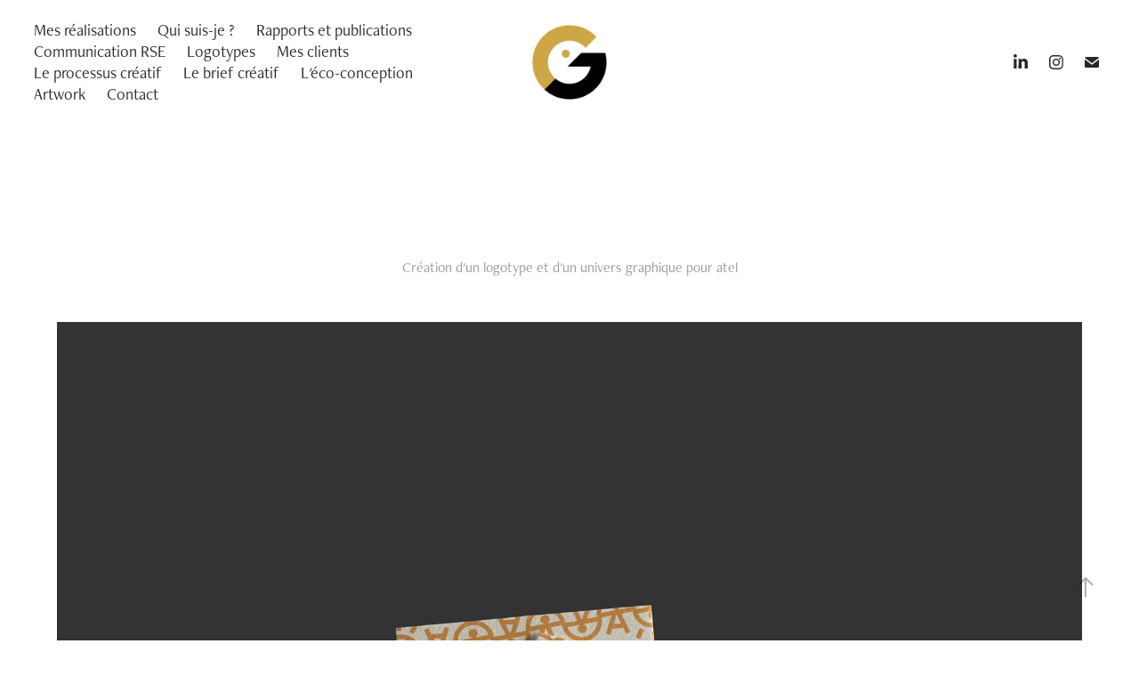

--- FILE ---
content_type: text/html; charset=utf-8
request_url: https://guenole.fr/atel
body_size: 9519
content:
<!DOCTYPE HTML>
<html lang="en-US">
<head>
  <meta charset="UTF-8" />
  <meta name="viewport" content="width=device-width, initial-scale=1" />
      <meta name="keywords"  content="Directeur artistique,projets de communication,site internet,designer graphique,graphiste à Paris,freelance,studio de création,agence de publicité,pays basque,stratégie de marque,création de logo,supports de communication,création d'affiche,Création de flyer,Saint Mandé,Vincennes,Montreuil,Paris Nation,Paris Bastille,Biarritz,Bayonne,Agence en création,graphique,graphiste,RSE" />
      <meta name="description"  content="Création d'un logotype et d'un univers graphique pour atel" />
      <meta name="twitter:card"  content="summary_large_image" />
      <meta name="twitter:site"  content="@AdobePortfolio" />
      <meta  property="og:title" content="Guénolé Le Gal - Graphiste freelance à Paris - Agence de design graphique print et web - Directeur artistique et éco-designer - Spécialiste UI - ATEL" />
      <meta  property="og:description" content="Création d'un logotype et d'un univers graphique pour atel" />
      <meta  property="og:image" content="https://cdn.myportfolio.com/3a37336f-5e59-4302-a84e-9222914f7c2a/a9bf7698-7dfb-4953-b4de-560df0d7224e_rwc_0x0x1500x1500x1500.png?h=aae29993c7bd20162131ae112564ead6" />
      <meta name="google-site-verification" content="ljP3GHsb6svzLlNUYUaTIfsQWC8eGCg2sooRRlG3CpI">
      <meta name="google-site-verification" content="jKQ5yltGZzbJALAb5LAlotBSrhxMtPS4WfWITUpGa3g">
      <meta name="p:domain_verify" content="f3ef79d391491edb91c083771e324724">
        <link rel="icon" href="https://cdn.myportfolio.com/3a37336f-5e59-4302-a84e-9222914f7c2a/666377b9-fd6e-42b6-b903-bb6ed1243549_carw_1x1x32.png?h=d5b174257eb93e51aa8a965d8737177e" />
        <link rel="apple-touch-icon" href="https://cdn.myportfolio.com/3a37336f-5e59-4302-a84e-9222914f7c2a/3586b871-1ad1-4939-aed8-b05ca1667758_carw_1x1x180.png?h=3ccdc378cf601af62ec8dce3f3dddefd" />
      <link rel="stylesheet" href="/dist/css/main.css" type="text/css" />
      <link rel="stylesheet" href="https://cdn.myportfolio.com/3a37336f-5e59-4302-a84e-9222914f7c2a/e35fb3b926911c7b0936e3c8725e05191768937402.css?h=8358823ea2be6494cab76e4d6e963058" type="text/css" />
    <link rel="canonical" href="https://guenole.fr/atel" />
      <title>Guénolé Le Gal - Graphiste freelance à Paris - Agence de design graphique print et web - Directeur artistique et éco-designer - Spécialiste UI - ATEL</title>
    <script type="text/javascript" src="//use.typekit.net/ik/[base64].js?cb=35f77bfb8b50944859ea3d3804e7194e7a3173fb" async onload="
    try {
      window.Typekit.load();
    } catch (e) {
      console.warn('Typekit not loaded.');
    }
    "></script>
</head>
  <body class="transition-enabled">  <div class='page-background-video page-background-video-with-panel'>
  </div>
  <div class="js-responsive-nav">
    <div class="responsive-nav has-social">
      <div class="close-responsive-click-area js-close-responsive-nav">
        <div class="close-responsive-button"></div>
      </div>
          <nav class="nav-container" data-hover-hint="nav" data-hover-hint-placement="bottom-start">
                <div class="gallery-title"><a href="/graphisme" >Mes réalisations</a></div>
      <div class="page-title">
        <a href="/a-propos" >Qui suis-je ?</a>
      </div>
      <div class="page-title">
        <a href="/rapport-annuel" >Rapports et publications</a>
      </div>
      <div class="page-title">
        <a href="/rse" >Communication RSE</a>
      </div>
      <div class="page-title">
        <a href="/logos" >Logotypes</a>
      </div>
      <div class="page-title">
        <a href="/mes-clients" >Mes clients</a>
      </div>
      <div class="page-title">
        <a href="/processus-creatif" >Le processus créatif</a>
      </div>
      <div class="page-title">
        <a href="/brief-creatif" >Le brief créatif</a>
      </div>
      <div class="page-title">
        <a href="/eco-conception" >L'éco-conception</a>
      </div>
      <div class="page-title">
        <a href="/artwork" >Artwork</a>
      </div>
      <div class="page-title">
        <a href="/contact" >Contact</a>
      </div>
          </nav>
        <div class="social pf-nav-social" data-context="theme.nav" data-hover-hint="navSocialIcons" data-hover-hint-placement="bottom-start">
          <ul>
                  <li>
                    <a href="https://www.linkedin.com/in/guénolé/" target="_blank">
                      <svg version="1.1" id="Layer_1" xmlns="http://www.w3.org/2000/svg" xmlns:xlink="http://www.w3.org/1999/xlink" viewBox="0 0 30 24" style="enable-background:new 0 0 30 24;" xml:space="preserve" class="icon">
                      <path id="path-1_24_" d="M19.6,19v-5.8c0-1.4-0.5-2.4-1.7-2.4c-1,0-1.5,0.7-1.8,1.3C16,12.3,16,12.6,16,13v6h-3.4
                        c0,0,0.1-9.8,0-10.8H16v1.5c0,0,0,0,0,0h0v0C16.4,9,17.2,7.9,19,7.9c2.3,0,4,1.5,4,4.9V19H19.6z M8.9,6.7L8.9,6.7
                        C7.7,6.7,7,5.9,7,4.9C7,3.8,7.8,3,8.9,3s1.9,0.8,1.9,1.9C10.9,5.9,10.1,6.7,8.9,6.7z M10.6,19H7.2V8.2h3.4V19z"/>
                      </svg>
                    </a>
                  </li>
                  <li>
                    <a href="https://www.instagram.com/guenole.design" target="_blank">
                      <svg version="1.1" id="Layer_1" xmlns="http://www.w3.org/2000/svg" xmlns:xlink="http://www.w3.org/1999/xlink" viewBox="0 0 30 24" style="enable-background:new 0 0 30 24;" xml:space="preserve" class="icon">
                      <g>
                        <path d="M15,5.4c2.1,0,2.4,0,3.2,0c0.8,0,1.2,0.2,1.5,0.3c0.4,0.1,0.6,0.3,0.9,0.6c0.3,0.3,0.5,0.5,0.6,0.9
                          c0.1,0.3,0.2,0.7,0.3,1.5c0,0.8,0,1.1,0,3.2s0,2.4,0,3.2c0,0.8-0.2,1.2-0.3,1.5c-0.1,0.4-0.3,0.6-0.6,0.9c-0.3,0.3-0.5,0.5-0.9,0.6
                          c-0.3,0.1-0.7,0.2-1.5,0.3c-0.8,0-1.1,0-3.2,0s-2.4,0-3.2,0c-0.8,0-1.2-0.2-1.5-0.3c-0.4-0.1-0.6-0.3-0.9-0.6
                          c-0.3-0.3-0.5-0.5-0.6-0.9c-0.1-0.3-0.2-0.7-0.3-1.5c0-0.8,0-1.1,0-3.2s0-2.4,0-3.2c0-0.8,0.2-1.2,0.3-1.5c0.1-0.4,0.3-0.6,0.6-0.9
                          c0.3-0.3,0.5-0.5,0.9-0.6c0.3-0.1,0.7-0.2,1.5-0.3C12.6,5.4,12.9,5.4,15,5.4 M15,4c-2.2,0-2.4,0-3.3,0c-0.9,0-1.4,0.2-1.9,0.4
                          c-0.5,0.2-1,0.5-1.4,0.9C7.9,5.8,7.6,6.2,7.4,6.8C7.2,7.3,7.1,7.9,7,8.7C7,9.6,7,9.8,7,12s0,2.4,0,3.3c0,0.9,0.2,1.4,0.4,1.9
                          c0.2,0.5,0.5,1,0.9,1.4c0.4,0.4,0.9,0.7,1.4,0.9c0.5,0.2,1.1,0.3,1.9,0.4c0.9,0,1.1,0,3.3,0s2.4,0,3.3,0c0.9,0,1.4-0.2,1.9-0.4
                          c0.5-0.2,1-0.5,1.4-0.9c0.4-0.4,0.7-0.9,0.9-1.4c0.2-0.5,0.3-1.1,0.4-1.9c0-0.9,0-1.1,0-3.3s0-2.4,0-3.3c0-0.9-0.2-1.4-0.4-1.9
                          c-0.2-0.5-0.5-1-0.9-1.4c-0.4-0.4-0.9-0.7-1.4-0.9c-0.5-0.2-1.1-0.3-1.9-0.4C17.4,4,17.2,4,15,4L15,4L15,4z"/>
                        <path d="M15,7.9c-2.3,0-4.1,1.8-4.1,4.1s1.8,4.1,4.1,4.1s4.1-1.8,4.1-4.1S17.3,7.9,15,7.9L15,7.9z M15,14.7c-1.5,0-2.7-1.2-2.7-2.7
                          c0-1.5,1.2-2.7,2.7-2.7s2.7,1.2,2.7,2.7C17.7,13.5,16.5,14.7,15,14.7L15,14.7z"/>
                        <path d="M20.2,7.7c0,0.5-0.4,1-1,1s-1-0.4-1-1s0.4-1,1-1S20.2,7.2,20.2,7.7L20.2,7.7z"/>
                      </g>
                      </svg>
                    </a>
                  </li>
                  <li>
                    <a href="mailto:contact@guenole.fr">
                      <svg version="1.1" id="Layer_1" xmlns="http://www.w3.org/2000/svg" xmlns:xlink="http://www.w3.org/1999/xlink" x="0px" y="0px" viewBox="0 0 30 24" style="enable-background:new 0 0 30 24;" xml:space="preserve" class="icon">
                        <g>
                          <path d="M15,13L7.1,7.1c0-0.5,0.4-1,1-1h13.8c0.5,0,1,0.4,1,1L15,13z M15,14.8l7.9-5.9v8.1c0,0.5-0.4,1-1,1H8.1c-0.5,0-1-0.4-1-1 V8.8L15,14.8z"/>
                        </g>
                      </svg>
                    </a>
                  </li>
          </ul>
        </div>
    </div>
  </div>
    <header class="site-header js-site-header  js-fixed-nav" data-context="theme.nav" data-hover-hint="nav" data-hover-hint-placement="top-start">
        <nav class="nav-container" data-hover-hint="nav" data-hover-hint-placement="bottom-start">
                <div class="gallery-title"><a href="/graphisme" >Mes réalisations</a></div>
      <div class="page-title">
        <a href="/a-propos" >Qui suis-je ?</a>
      </div>
      <div class="page-title">
        <a href="/rapport-annuel" >Rapports et publications</a>
      </div>
      <div class="page-title">
        <a href="/rse" >Communication RSE</a>
      </div>
      <div class="page-title">
        <a href="/logos" >Logotypes</a>
      </div>
      <div class="page-title">
        <a href="/mes-clients" >Mes clients</a>
      </div>
      <div class="page-title">
        <a href="/processus-creatif" >Le processus créatif</a>
      </div>
      <div class="page-title">
        <a href="/brief-creatif" >Le brief créatif</a>
      </div>
      <div class="page-title">
        <a href="/eco-conception" >L'éco-conception</a>
      </div>
      <div class="page-title">
        <a href="/artwork" >Artwork</a>
      </div>
      <div class="page-title">
        <a href="/contact" >Contact</a>
      </div>
        </nav>
        <div class="logo-wrap" data-context="theme.logo.header" data-hover-hint="logo" data-hover-hint-placement="bottom-start">
          <div class="logo e2e-site-logo-text logo-image has-rollover ">
    <a href="/graphisme" class="image-normal image-link">
      <img src="https://cdn.myportfolio.com/3a37336f-5e59-4302-a84e-9222914f7c2a/0921db94-2566-4700-97a9-6327df00e4f2_rwc_0x0x500x500x4096.png?h=85554ede4ff01c755688a842fbe2ac05" alt="Guénolé Le Gal - Designer graphique">
    </a>
    <a href="/graphisme" class="image-rollover image-link">
      <img src="https://cdn.myportfolio.com/3a37336f-5e59-4302-a84e-9222914f7c2a/55437ce1-fd36-4505-91fe-143eeb04dad8_rwc_0x0x500x500x4096.png?h=8c9eca8a9c7114400c3426a35afe5ee6" alt="Guénolé Le Gal - Designer graphique">
    </a>
          </div>
        </div>
        <div class="social pf-nav-social" data-context="theme.nav" data-hover-hint="navSocialIcons" data-hover-hint-placement="bottom-start">
          <ul>
                  <li>
                    <a href="https://www.linkedin.com/in/guénolé/" target="_blank">
                      <svg version="1.1" id="Layer_1" xmlns="http://www.w3.org/2000/svg" xmlns:xlink="http://www.w3.org/1999/xlink" viewBox="0 0 30 24" style="enable-background:new 0 0 30 24;" xml:space="preserve" class="icon">
                      <path id="path-1_24_" d="M19.6,19v-5.8c0-1.4-0.5-2.4-1.7-2.4c-1,0-1.5,0.7-1.8,1.3C16,12.3,16,12.6,16,13v6h-3.4
                        c0,0,0.1-9.8,0-10.8H16v1.5c0,0,0,0,0,0h0v0C16.4,9,17.2,7.9,19,7.9c2.3,0,4,1.5,4,4.9V19H19.6z M8.9,6.7L8.9,6.7
                        C7.7,6.7,7,5.9,7,4.9C7,3.8,7.8,3,8.9,3s1.9,0.8,1.9,1.9C10.9,5.9,10.1,6.7,8.9,6.7z M10.6,19H7.2V8.2h3.4V19z"/>
                      </svg>
                    </a>
                  </li>
                  <li>
                    <a href="https://www.instagram.com/guenole.design" target="_blank">
                      <svg version="1.1" id="Layer_1" xmlns="http://www.w3.org/2000/svg" xmlns:xlink="http://www.w3.org/1999/xlink" viewBox="0 0 30 24" style="enable-background:new 0 0 30 24;" xml:space="preserve" class="icon">
                      <g>
                        <path d="M15,5.4c2.1,0,2.4,0,3.2,0c0.8,0,1.2,0.2,1.5,0.3c0.4,0.1,0.6,0.3,0.9,0.6c0.3,0.3,0.5,0.5,0.6,0.9
                          c0.1,0.3,0.2,0.7,0.3,1.5c0,0.8,0,1.1,0,3.2s0,2.4,0,3.2c0,0.8-0.2,1.2-0.3,1.5c-0.1,0.4-0.3,0.6-0.6,0.9c-0.3,0.3-0.5,0.5-0.9,0.6
                          c-0.3,0.1-0.7,0.2-1.5,0.3c-0.8,0-1.1,0-3.2,0s-2.4,0-3.2,0c-0.8,0-1.2-0.2-1.5-0.3c-0.4-0.1-0.6-0.3-0.9-0.6
                          c-0.3-0.3-0.5-0.5-0.6-0.9c-0.1-0.3-0.2-0.7-0.3-1.5c0-0.8,0-1.1,0-3.2s0-2.4,0-3.2c0-0.8,0.2-1.2,0.3-1.5c0.1-0.4,0.3-0.6,0.6-0.9
                          c0.3-0.3,0.5-0.5,0.9-0.6c0.3-0.1,0.7-0.2,1.5-0.3C12.6,5.4,12.9,5.4,15,5.4 M15,4c-2.2,0-2.4,0-3.3,0c-0.9,0-1.4,0.2-1.9,0.4
                          c-0.5,0.2-1,0.5-1.4,0.9C7.9,5.8,7.6,6.2,7.4,6.8C7.2,7.3,7.1,7.9,7,8.7C7,9.6,7,9.8,7,12s0,2.4,0,3.3c0,0.9,0.2,1.4,0.4,1.9
                          c0.2,0.5,0.5,1,0.9,1.4c0.4,0.4,0.9,0.7,1.4,0.9c0.5,0.2,1.1,0.3,1.9,0.4c0.9,0,1.1,0,3.3,0s2.4,0,3.3,0c0.9,0,1.4-0.2,1.9-0.4
                          c0.5-0.2,1-0.5,1.4-0.9c0.4-0.4,0.7-0.9,0.9-1.4c0.2-0.5,0.3-1.1,0.4-1.9c0-0.9,0-1.1,0-3.3s0-2.4,0-3.3c0-0.9-0.2-1.4-0.4-1.9
                          c-0.2-0.5-0.5-1-0.9-1.4c-0.4-0.4-0.9-0.7-1.4-0.9c-0.5-0.2-1.1-0.3-1.9-0.4C17.4,4,17.2,4,15,4L15,4L15,4z"/>
                        <path d="M15,7.9c-2.3,0-4.1,1.8-4.1,4.1s1.8,4.1,4.1,4.1s4.1-1.8,4.1-4.1S17.3,7.9,15,7.9L15,7.9z M15,14.7c-1.5,0-2.7-1.2-2.7-2.7
                          c0-1.5,1.2-2.7,2.7-2.7s2.7,1.2,2.7,2.7C17.7,13.5,16.5,14.7,15,14.7L15,14.7z"/>
                        <path d="M20.2,7.7c0,0.5-0.4,1-1,1s-1-0.4-1-1s0.4-1,1-1S20.2,7.2,20.2,7.7L20.2,7.7z"/>
                      </g>
                      </svg>
                    </a>
                  </li>
                  <li>
                    <a href="mailto:contact@guenole.fr">
                      <svg version="1.1" id="Layer_1" xmlns="http://www.w3.org/2000/svg" xmlns:xlink="http://www.w3.org/1999/xlink" x="0px" y="0px" viewBox="0 0 30 24" style="enable-background:new 0 0 30 24;" xml:space="preserve" class="icon">
                        <g>
                          <path d="M15,13L7.1,7.1c0-0.5,0.4-1,1-1h13.8c0.5,0,1,0.4,1,1L15,13z M15,14.8l7.9-5.9v8.1c0,0.5-0.4,1-1,1H8.1c-0.5,0-1-0.4-1-1 V8.8L15,14.8z"/>
                        </g>
                      </svg>
                    </a>
                  </li>
          </ul>
        </div>
        <div class="hamburger-click-area js-hamburger">
          <div class="hamburger">
            <i></i>
            <i></i>
            <i></i>
          </div>
        </div>
    </header>
    <div class="header-placeholder"></div>
  <div class="site-wrap cfix js-site-wrap">
    <div class="site-container">
      <div class="site-content e2e-site-content">
        <main>
  <div class="page-container" data-context="page.page.container" data-hover-hint="pageContainer">
    <section class="page standard-modules">
        <header class="page-header content" data-context="pages" data-identity="id:p5e40854a9b4318acb8cd664678a2ab98a89717be50f451661b1f2" data-hover-hint="pageHeader" data-hover-hint-id="p5e40854a9b4318acb8cd664678a2ab98a89717be50f451661b1f2">
            <h1 class="title preserve-whitespace e2e-site-logo-text">ATEL</h1>
            <p class="description">Création d'un logotype et d'un univers graphique pour atel</p>
        </header>
      <div class="page-content js-page-content" data-context="pages" data-identity="id:p5e40854a9b4318acb8cd664678a2ab98a89717be50f451661b1f2">
        <div id="project-canvas" class="js-project-modules modules content">
          <div id="project-modules">
              
              <div class="project-module module image project-module-image js-js-project-module"  style="padding-top: px;
padding-bottom: px;
">

  

  
     <div class="js-lightbox" data-src="https://cdn.myportfolio.com/3a37336f-5e59-4302-a84e-9222914f7c2a/8a3b8f11-a548-4586-9e4f-587cf9d298dd.jpg?h=6b57942e1a4b04fddfcf2ae1c7bb5017">
           <img
             class="js-lazy e2e-site-project-module-image"
             src="[data-uri]"
             data-src="https://cdn.myportfolio.com/3a37336f-5e59-4302-a84e-9222914f7c2a/8a3b8f11-a548-4586-9e4f-587cf9d298dd_rw_1920.jpg?h=4bfd5e42e69fe153d04296393c3b53c7"
             data-srcset="https://cdn.myportfolio.com/3a37336f-5e59-4302-a84e-9222914f7c2a/8a3b8f11-a548-4586-9e4f-587cf9d298dd_rw_600.jpg?h=9eec6391714ed53e65c1f0401a183b81 600w,https://cdn.myportfolio.com/3a37336f-5e59-4302-a84e-9222914f7c2a/8a3b8f11-a548-4586-9e4f-587cf9d298dd_rw_1200.jpg?h=49509f941d42c113cbe4d99ce280f7a9 1200w,https://cdn.myportfolio.com/3a37336f-5e59-4302-a84e-9222914f7c2a/8a3b8f11-a548-4586-9e4f-587cf9d298dd_rw_1920.jpg?h=4bfd5e42e69fe153d04296393c3b53c7 1800w,"
             data-sizes="(max-width: 1800px) 100vw, 1800px"
             width="1800"
             height="0"
             style="padding-bottom: 100%; background: rgba(0, 0, 0, 0.03)"
             
           >
     </div>
  

</div>

              
              
              
              
              
              
              
              
              
              
              
              
              
              
              
              <div class="project-module module media_collection project-module-media_collection" data-id="m5eac1f9eceea414729c8190255accc511ce36082872e2d3843eb1"  style="padding-top: px;
padding-bottom: px;
">
  <div class="grid--main js-grid-main" data-grid-max-images="
  ">
    <div class="grid__item-container js-grid-item-container" data-flex-grow="260" style="width:260px; flex-grow:260;" data-width="1500" data-height="1500">
      <script type="text/html" class="js-lightbox-slide-content">
        <div class="grid__image-wrapper">
          <img src="https://cdn.myportfolio.com/3a37336f-5e59-4302-a84e-9222914f7c2a/50701169-298c-4f58-99e3-0de6a3fe2452_rw_1920.png?h=987ce2dd5f2a03502661da9f5f88077e" srcset="https://cdn.myportfolio.com/3a37336f-5e59-4302-a84e-9222914f7c2a/50701169-298c-4f58-99e3-0de6a3fe2452_rw_600.png?h=4047d93e810f50507ac405eab8fc665a 600w,https://cdn.myportfolio.com/3a37336f-5e59-4302-a84e-9222914f7c2a/50701169-298c-4f58-99e3-0de6a3fe2452_rw_1200.png?h=740ddc649d179f138920a68dc205b153 1200w,https://cdn.myportfolio.com/3a37336f-5e59-4302-a84e-9222914f7c2a/50701169-298c-4f58-99e3-0de6a3fe2452_rw_1920.png?h=987ce2dd5f2a03502661da9f5f88077e 1500w,"  sizes="(max-width: 1500px) 100vw, 1500px">
        <div>
      </script>
      <img
        class="grid__item-image js-grid__item-image grid__item-image-lazy js-lazy"
        src="[data-uri]"
        
        data-src="https://cdn.myportfolio.com/3a37336f-5e59-4302-a84e-9222914f7c2a/50701169-298c-4f58-99e3-0de6a3fe2452_rw_1920.png?h=987ce2dd5f2a03502661da9f5f88077e"
        data-srcset="https://cdn.myportfolio.com/3a37336f-5e59-4302-a84e-9222914f7c2a/50701169-298c-4f58-99e3-0de6a3fe2452_rw_600.png?h=4047d93e810f50507ac405eab8fc665a 600w,https://cdn.myportfolio.com/3a37336f-5e59-4302-a84e-9222914f7c2a/50701169-298c-4f58-99e3-0de6a3fe2452_rw_1200.png?h=740ddc649d179f138920a68dc205b153 1200w,https://cdn.myportfolio.com/3a37336f-5e59-4302-a84e-9222914f7c2a/50701169-298c-4f58-99e3-0de6a3fe2452_rw_1920.png?h=987ce2dd5f2a03502661da9f5f88077e 1500w,"
      >
      <span class="grid__item-filler" style="padding-bottom:100%;"></span>
    </div>
    <div class="grid__item-container js-grid-item-container" data-flex-grow="390" style="width:390px; flex-grow:390;" data-width="1800" data-height="1200">
      <script type="text/html" class="js-lightbox-slide-content">
        <div class="grid__image-wrapper">
          <img src="https://cdn.myportfolio.com/3a37336f-5e59-4302-a84e-9222914f7c2a/290b3412-95dd-4e35-9742-f73989bf8dcf_rw_1920.jpg?h=452d5f76599a17892107af80d8cf49ce" srcset="https://cdn.myportfolio.com/3a37336f-5e59-4302-a84e-9222914f7c2a/290b3412-95dd-4e35-9742-f73989bf8dcf_rw_600.jpg?h=c5166139ed9a7d1ed352653d825938c0 600w,https://cdn.myportfolio.com/3a37336f-5e59-4302-a84e-9222914f7c2a/290b3412-95dd-4e35-9742-f73989bf8dcf_rw_1200.jpg?h=ada42cda6af3cd60bd1ddd7391e4fb67 1200w,https://cdn.myportfolio.com/3a37336f-5e59-4302-a84e-9222914f7c2a/290b3412-95dd-4e35-9742-f73989bf8dcf_rw_1920.jpg?h=452d5f76599a17892107af80d8cf49ce 1800w,"  sizes="(max-width: 1800px) 100vw, 1800px">
        <div>
      </script>
      <img
        class="grid__item-image js-grid__item-image grid__item-image-lazy js-lazy"
        src="[data-uri]"
        
        data-src="https://cdn.myportfolio.com/3a37336f-5e59-4302-a84e-9222914f7c2a/290b3412-95dd-4e35-9742-f73989bf8dcf_rw_1920.jpg?h=452d5f76599a17892107af80d8cf49ce"
        data-srcset="https://cdn.myportfolio.com/3a37336f-5e59-4302-a84e-9222914f7c2a/290b3412-95dd-4e35-9742-f73989bf8dcf_rw_600.jpg?h=c5166139ed9a7d1ed352653d825938c0 600w,https://cdn.myportfolio.com/3a37336f-5e59-4302-a84e-9222914f7c2a/290b3412-95dd-4e35-9742-f73989bf8dcf_rw_1200.jpg?h=ada42cda6af3cd60bd1ddd7391e4fb67 1200w,https://cdn.myportfolio.com/3a37336f-5e59-4302-a84e-9222914f7c2a/290b3412-95dd-4e35-9742-f73989bf8dcf_rw_1920.jpg?h=452d5f76599a17892107af80d8cf49ce 1800w,"
      >
      <span class="grid__item-filler" style="padding-bottom:66.666666666667%;"></span>
    </div>
    <div class="grid__item-container js-grid-item-container" data-flex-grow="273.20490367776" style="width:273.20490367776px; flex-grow:273.20490367776;" data-width="1800" data-height="1713">
      <script type="text/html" class="js-lightbox-slide-content">
        <div class="grid__image-wrapper">
          <img src="https://cdn.myportfolio.com/3a37336f-5e59-4302-a84e-9222914f7c2a/50fd25dc-0e8e-4034-b6a0-8806061cdb34_rw_1920.jpg?h=3a65844c8ff7658d158a5e1567dc82da" srcset="https://cdn.myportfolio.com/3a37336f-5e59-4302-a84e-9222914f7c2a/50fd25dc-0e8e-4034-b6a0-8806061cdb34_rw_600.jpg?h=93b6d7b09bcbb622adb69d92f6953d05 600w,https://cdn.myportfolio.com/3a37336f-5e59-4302-a84e-9222914f7c2a/50fd25dc-0e8e-4034-b6a0-8806061cdb34_rw_1200.jpg?h=cdfadb341e5885fc63263bf132c5c413 1200w,https://cdn.myportfolio.com/3a37336f-5e59-4302-a84e-9222914f7c2a/50fd25dc-0e8e-4034-b6a0-8806061cdb34_rw_1920.jpg?h=3a65844c8ff7658d158a5e1567dc82da 1800w,"  sizes="(max-width: 1800px) 100vw, 1800px">
        <div>
      </script>
      <img
        class="grid__item-image js-grid__item-image grid__item-image-lazy js-lazy"
        src="[data-uri]"
        
        data-src="https://cdn.myportfolio.com/3a37336f-5e59-4302-a84e-9222914f7c2a/50fd25dc-0e8e-4034-b6a0-8806061cdb34_rw_1920.jpg?h=3a65844c8ff7658d158a5e1567dc82da"
        data-srcset="https://cdn.myportfolio.com/3a37336f-5e59-4302-a84e-9222914f7c2a/50fd25dc-0e8e-4034-b6a0-8806061cdb34_rw_600.jpg?h=93b6d7b09bcbb622adb69d92f6953d05 600w,https://cdn.myportfolio.com/3a37336f-5e59-4302-a84e-9222914f7c2a/50fd25dc-0e8e-4034-b6a0-8806061cdb34_rw_1200.jpg?h=cdfadb341e5885fc63263bf132c5c413 1200w,https://cdn.myportfolio.com/3a37336f-5e59-4302-a84e-9222914f7c2a/50fd25dc-0e8e-4034-b6a0-8806061cdb34_rw_1920.jpg?h=3a65844c8ff7658d158a5e1567dc82da 1800w,"
      >
      <span class="grid__item-filler" style="padding-bottom:95.166666666667%;"></span>
    </div>
    <div class="js-grid-spacer"></div>
  </div>
</div>

              
              
              
              
              
              
              
              <div class="project-module module text project-module-text align-center js-project-module e2e-site-project-module-text">
  <div class="rich-text js-text-editable module-text"><div class="texteditor-inline-lineheight" style="line-height:19px;"><span style="font-family:bjpg;font-weight:900;"></span><div class="main-text"><span style="font-family:bjpg;font-weight:900;">Client :</span><span style="font-family:bjpg;font-weight:400;"> ATEL - ART THÉRAPEUTE - ÉDUCATRICE</span></div><div class="main-text"><span style="font-family:bjpg;font-weight:900;">Contexte :</span><span style="font-family:bjpg;font-weight:400;"> ATEL s'adresse aux enfants, adolescents et adultes en situation de handicap ou aux personnes rencontrant des difficultés physiques, psychiques, sociales et familiales.</span></div><div class="main-text"><span style="font-family:bjpg;font-weight:900;">Livrables :</span><span style="font-family:bjpg;font-weight:400;"><br>Création d'un logotype et d'une charte graphique ;<br>Création, mise en page et exécution :<br>Carte de visite R°V° ;<br>Flyer A5 - R°V° ;<br>Gabarit word A4.<br>Création, mise en page et exécution d'un <a href="https://atel64.com" target="_blank">Site web</a> ;<br></span></div><div class="caption"><span style="font-family:bjpg;font-weight:400;"></span>Les visuels, photographies et illustrations sont protégés par la loi du 11 mars 1957 sur les Droits des Auteurs et par le Code de Propriété Intellectuelle du 1er Juillet 1992.<br>L'ensemble des contenus (textes, graphiques, logos, images, photographies, illustrations) sont la propriété de Guénolé Le Gal ou de tiers dont il a été obtenu les droits d’exploitation, et ne peuvent en aucun cas être utilisés sans son autorisation.<br>Toute représentation ou reproduction intégrale ou partielle du site internet, faite sans consentement de l'auteur est illicite (art. L 122-4 du Code de la Propriété Intellectuelle).<span style="font-family:bjpg;font-weight:400;"></span><br></div><span style="font-family:bjpg;font-weight:900;"></span></div></div>
</div>

              
              
              
              
          </div>
        </div>
      </div>
    </section>
          <section class="other-projects" data-context="page.page.other_pages" data-hover-hint="otherPages">
            <div class="title-wrapper">
              <div class="title-container">
                  <h3 class="other-projects-title preserve-whitespace">You may also like</h3>
              </div>
            </div>
            <div class="project-covers">
                  <a class="project-cover js-project-cover-touch hold-space" href="/suez" data-context="pages" data-identity="id:p5e40854869aa369b39a0dd04759988e6313af28f8751a61a36395">
                    <div class="cover-content-container">
                      <div class="cover-image-wrap">
                        <div class="cover-image">
                            <div class="cover cover-normal">

            <img
              class="cover__img js-lazy"
              src="https://cdn.myportfolio.com/3a37336f-5e59-4302-a84e-9222914f7c2a/036a6725-f471-45be-83bf-0ab459e8022b_rwc_21x0x959x750x32.jpg?h=088452746d9f597683c5fb64742cfdfd"
              data-src="https://cdn.myportfolio.com/3a37336f-5e59-4302-a84e-9222914f7c2a/036a6725-f471-45be-83bf-0ab459e8022b_rwc_21x0x959x750x959.jpg?h=1a4ecd22f908c44c50d2c7838d346817"
              data-srcset="https://cdn.myportfolio.com/3a37336f-5e59-4302-a84e-9222914f7c2a/036a6725-f471-45be-83bf-0ab459e8022b_rwc_21x0x959x750x640.jpg?h=0a7f0c35b0579efb815c1557cb42f545 640w, https://cdn.myportfolio.com/3a37336f-5e59-4302-a84e-9222914f7c2a/036a6725-f471-45be-83bf-0ab459e8022b_rwc_21x0x959x750x959.jpg?h=1a4ecd22f908c44c50d2c7838d346817 1280w, https://cdn.myportfolio.com/3a37336f-5e59-4302-a84e-9222914f7c2a/036a6725-f471-45be-83bf-0ab459e8022b_rwc_21x0x959x750x959.jpg?h=1a4ecd22f908c44c50d2c7838d346817 1366w, https://cdn.myportfolio.com/3a37336f-5e59-4302-a84e-9222914f7c2a/036a6725-f471-45be-83bf-0ab459e8022b_rwc_21x0x959x750x959.jpg?h=1a4ecd22f908c44c50d2c7838d346817 1920w, https://cdn.myportfolio.com/3a37336f-5e59-4302-a84e-9222914f7c2a/036a6725-f471-45be-83bf-0ab459e8022b_rwc_21x0x959x750x959.jpg?h=1a4ecd22f908c44c50d2c7838d346817 2560w, https://cdn.myportfolio.com/3a37336f-5e59-4302-a84e-9222914f7c2a/036a6725-f471-45be-83bf-0ab459e8022b_rwc_21x0x959x750x959.jpg?h=1a4ecd22f908c44c50d2c7838d346817 5120w"
              data-sizes="(max-width: 540px) 100vw, (max-width: 768px) 50vw, calc(1800px / 3)"
            >
                                      </div>
                        </div>
                      </div>
                      <div class="details-wrap">
                        <div class="details">
                          <div class="details-inner">
                              <div class="title preserve-whitespace">SUEZ</div>
                              <div class="date">2019</div>
                          </div>
                        </div>
                      </div>
                    </div>
                  </a>
                  <a class="project-cover js-project-cover-touch hold-space" href="/agape" data-context="pages" data-identity="id:p67c99f900d55a739d28c79b6661debde771cefbb730cfaee3fc9c">
                    <div class="cover-content-container">
                      <div class="cover-image-wrap">
                        <div class="cover-image">
                            <div class="cover cover-normal">

            <img
              class="cover__img js-lazy"
              src="https://cdn.myportfolio.com/3a37336f-5e59-4302-a84e-9222914f7c2a/99382fa0-89dc-45d0-850e-e804ed36c537_rwc_21x0x959x750x32.jpg?h=2190be98d9c2c52d11cd526495b50103"
              data-src="https://cdn.myportfolio.com/3a37336f-5e59-4302-a84e-9222914f7c2a/99382fa0-89dc-45d0-850e-e804ed36c537_rwc_21x0x959x750x959.jpg?h=70cf73611d86adf4152fb74e534e5fba"
              data-srcset="https://cdn.myportfolio.com/3a37336f-5e59-4302-a84e-9222914f7c2a/99382fa0-89dc-45d0-850e-e804ed36c537_rwc_21x0x959x750x640.jpg?h=3d37f782860618bf2ba0fd6cc36c2e00 640w, https://cdn.myportfolio.com/3a37336f-5e59-4302-a84e-9222914f7c2a/99382fa0-89dc-45d0-850e-e804ed36c537_rwc_21x0x959x750x959.jpg?h=70cf73611d86adf4152fb74e534e5fba 1280w, https://cdn.myportfolio.com/3a37336f-5e59-4302-a84e-9222914f7c2a/99382fa0-89dc-45d0-850e-e804ed36c537_rwc_21x0x959x750x959.jpg?h=70cf73611d86adf4152fb74e534e5fba 1366w, https://cdn.myportfolio.com/3a37336f-5e59-4302-a84e-9222914f7c2a/99382fa0-89dc-45d0-850e-e804ed36c537_rwc_21x0x959x750x959.jpg?h=70cf73611d86adf4152fb74e534e5fba 1920w, https://cdn.myportfolio.com/3a37336f-5e59-4302-a84e-9222914f7c2a/99382fa0-89dc-45d0-850e-e804ed36c537_rwc_21x0x959x750x959.jpg?h=70cf73611d86adf4152fb74e534e5fba 2560w, https://cdn.myportfolio.com/3a37336f-5e59-4302-a84e-9222914f7c2a/99382fa0-89dc-45d0-850e-e804ed36c537_rwc_21x0x959x750x959.jpg?h=70cf73611d86adf4152fb74e534e5fba 5120w"
              data-sizes="(max-width: 540px) 100vw, (max-width: 768px) 50vw, calc(1800px / 3)"
            >
                                      </div>
                        </div>
                      </div>
                      <div class="details-wrap">
                        <div class="details">
                          <div class="details-inner">
                              <div class="title preserve-whitespace">Agence d'Urbanisme Lorraine Nord</div>
                              <div class="date">2025</div>
                          </div>
                        </div>
                      </div>
                    </div>
                  </a>
                  <a class="project-cover js-project-cover-touch hold-space has-rollover" href="/postcards" data-context="pages" data-identity="id:p5e8c861819ee280297014c46a867aa0228d786560fdc242cbd755">
                    <div class="cover-content-container">
                      <div class="cover-image-wrap">
                        <div class="cover-image">
                            <div class="cover cover-rollover">

            <img
              class="cover__img js-lazy"
              src="https://cdn.myportfolio.com/3a37336f-5e59-4302-a84e-9222914f7c2a/fe492caf-1e55-4bb9-910b-f867fd70a2d0_rwc_46x0x1712x1339x32.jpg?h=206b9403931764bc75429d941c2102ee"
              data-src="https://cdn.myportfolio.com/3a37336f-5e59-4302-a84e-9222914f7c2a/fe492caf-1e55-4bb9-910b-f867fd70a2d0_rwc_46x0x1712x1339x1712.jpg?h=6036a226acf32b00c60e3dc92dff3c1a"
              data-srcset="https://cdn.myportfolio.com/3a37336f-5e59-4302-a84e-9222914f7c2a/fe492caf-1e55-4bb9-910b-f867fd70a2d0_rwc_46x0x1712x1339x640.jpg?h=30d4836b49b01a0987239bb3f78327d4 640w, https://cdn.myportfolio.com/3a37336f-5e59-4302-a84e-9222914f7c2a/fe492caf-1e55-4bb9-910b-f867fd70a2d0_rwc_46x0x1712x1339x1280.jpg?h=d740c2d79e690a43ef30e32c60b73389 1280w, https://cdn.myportfolio.com/3a37336f-5e59-4302-a84e-9222914f7c2a/fe492caf-1e55-4bb9-910b-f867fd70a2d0_rwc_46x0x1712x1339x1366.jpg?h=033ab8283c2715992aed75c881609108 1366w, https://cdn.myportfolio.com/3a37336f-5e59-4302-a84e-9222914f7c2a/fe492caf-1e55-4bb9-910b-f867fd70a2d0_rwc_46x0x1712x1339x1712.jpg?h=6036a226acf32b00c60e3dc92dff3c1a 1920w, https://cdn.myportfolio.com/3a37336f-5e59-4302-a84e-9222914f7c2a/fe492caf-1e55-4bb9-910b-f867fd70a2d0_rwc_46x0x1712x1339x1712.jpg?h=6036a226acf32b00c60e3dc92dff3c1a 2560w, https://cdn.myportfolio.com/3a37336f-5e59-4302-a84e-9222914f7c2a/fe492caf-1e55-4bb9-910b-f867fd70a2d0_rwc_46x0x1712x1339x1712.jpg?h=6036a226acf32b00c60e3dc92dff3c1a 5120w"
              data-sizes="(max-width: 540px) 100vw, (max-width: 768px) 50vw, calc(1800px / 3)"
            >
                                      </div>
                            <div class="cover cover-normal has-rollover">

            <img
              class="cover__img js-lazy"
              src="https://cdn.myportfolio.com/3a37336f-5e59-4302-a84e-9222914f7c2a/283f1c70-412c-42dc-bcfa-c61e65dc7e56_rwc_63x0x873x683x32.jpg?h=498565327defeb3401ecb9c06defdd17"
              data-src="https://cdn.myportfolio.com/3a37336f-5e59-4302-a84e-9222914f7c2a/283f1c70-412c-42dc-bcfa-c61e65dc7e56_rwc_63x0x873x683x873.jpg?h=970a033698714d66e03a9aa96d44a98f"
              data-srcset="https://cdn.myportfolio.com/3a37336f-5e59-4302-a84e-9222914f7c2a/283f1c70-412c-42dc-bcfa-c61e65dc7e56_rwc_63x0x873x683x640.jpg?h=ef082dded3bd895434e1968bfb2bbe70 640w, https://cdn.myportfolio.com/3a37336f-5e59-4302-a84e-9222914f7c2a/283f1c70-412c-42dc-bcfa-c61e65dc7e56_rwc_63x0x873x683x873.jpg?h=970a033698714d66e03a9aa96d44a98f 1280w, https://cdn.myportfolio.com/3a37336f-5e59-4302-a84e-9222914f7c2a/283f1c70-412c-42dc-bcfa-c61e65dc7e56_rwc_63x0x873x683x873.jpg?h=970a033698714d66e03a9aa96d44a98f 1366w, https://cdn.myportfolio.com/3a37336f-5e59-4302-a84e-9222914f7c2a/283f1c70-412c-42dc-bcfa-c61e65dc7e56_rwc_63x0x873x683x873.jpg?h=970a033698714d66e03a9aa96d44a98f 1920w, https://cdn.myportfolio.com/3a37336f-5e59-4302-a84e-9222914f7c2a/283f1c70-412c-42dc-bcfa-c61e65dc7e56_rwc_63x0x873x683x873.jpg?h=970a033698714d66e03a9aa96d44a98f 2560w, https://cdn.myportfolio.com/3a37336f-5e59-4302-a84e-9222914f7c2a/283f1c70-412c-42dc-bcfa-c61e65dc7e56_rwc_63x0x873x683x873.jpg?h=970a033698714d66e03a9aa96d44a98f 5120w"
              data-sizes="(max-width: 540px) 100vw, (max-width: 768px) 50vw, calc(1800px / 3)"
            >
                                      </div>
                        </div>
                      </div>
                      <div class="details-wrap">
                        <div class="details">
                          <div class="details-inner">
                              <div class="title preserve-whitespace">CARTES POSTALES</div>
                              <div class="date">2020</div>
                          </div>
                        </div>
                      </div>
                    </div>
                  </a>
                  <a class="project-cover js-project-cover-touch hold-space" href="/artisansdubatiment" data-context="pages" data-identity="id:p670407138005d3a9ae3b0b0fecb52ceb130f9d853b494e5f894b1">
                    <div class="cover-content-container">
                      <div class="cover-image-wrap">
                        <div class="cover-image">
                            <div class="cover cover-normal">

            <img
              class="cover__img js-lazy"
              src="https://cdn.myportfolio.com/3a37336f-5e59-4302-a84e-9222914f7c2a/f7fa23af-889d-4526-a7d8-d078d44f6343_rwc_326x0x1261x986x32.jpg?h=19c39db0faf2102d38888f8c3aacfd19"
              data-src="https://cdn.myportfolio.com/3a37336f-5e59-4302-a84e-9222914f7c2a/f7fa23af-889d-4526-a7d8-d078d44f6343_rwc_326x0x1261x986x1261.jpg?h=b5cb06581d09dd48a5e714a2c74047dc"
              data-srcset="https://cdn.myportfolio.com/3a37336f-5e59-4302-a84e-9222914f7c2a/f7fa23af-889d-4526-a7d8-d078d44f6343_rwc_326x0x1261x986x640.jpg?h=8fa8602dfab1d58e64b6b3bc085f20bc 640w, https://cdn.myportfolio.com/3a37336f-5e59-4302-a84e-9222914f7c2a/f7fa23af-889d-4526-a7d8-d078d44f6343_rwc_326x0x1261x986x1280.jpg?h=79cf9f624a4920d79c7429c6160be53f 1280w, https://cdn.myportfolio.com/3a37336f-5e59-4302-a84e-9222914f7c2a/f7fa23af-889d-4526-a7d8-d078d44f6343_rwc_326x0x1261x986x1366.jpg?h=1d56048afdbd960a9195451c2e7de7b7 1366w, https://cdn.myportfolio.com/3a37336f-5e59-4302-a84e-9222914f7c2a/f7fa23af-889d-4526-a7d8-d078d44f6343_rwc_326x0x1261x986x1920.jpg?h=e1929dfb36ef2f1026f730e910e1b0c1 1920w, https://cdn.myportfolio.com/3a37336f-5e59-4302-a84e-9222914f7c2a/f7fa23af-889d-4526-a7d8-d078d44f6343_rwc_326x0x1261x986x1261.jpg?h=b5cb06581d09dd48a5e714a2c74047dc 2560w, https://cdn.myportfolio.com/3a37336f-5e59-4302-a84e-9222914f7c2a/f7fa23af-889d-4526-a7d8-d078d44f6343_rwc_326x0x1261x986x1261.jpg?h=b5cb06581d09dd48a5e714a2c74047dc 5120w"
              data-sizes="(max-width: 540px) 100vw, (max-width: 768px) 50vw, calc(1800px / 3)"
            >
                                      </div>
                        </div>
                      </div>
                      <div class="details-wrap">
                        <div class="details">
                          <div class="details-inner">
                              <div class="title preserve-whitespace">Artisans du Bâtiment by CAPEB</div>
                              <div class="date">2024</div>
                          </div>
                        </div>
                      </div>
                    </div>
                  </a>
                  <a class="project-cover js-project-cover-touch hold-space" href="/seldon-finance" data-context="pages" data-identity="id:p5e4085447e6e07a5c89f9719919547c77d14031bf0e01220d8dbb">
                    <div class="cover-content-container">
                      <div class="cover-image-wrap">
                        <div class="cover-image">
                            <div class="cover cover-normal">

            <img
              class="cover__img js-lazy"
              src="https://cdn.myportfolio.com/3a37336f-5e59-4302-a84e-9222914f7c2a/53dc0f59-eebb-403e-a780-9968b71549cb_rwc_0x109x1000x781x32.jpg?h=5c27d04527a5e261ca59fdf4b73c6207"
              data-src="https://cdn.myportfolio.com/3a37336f-5e59-4302-a84e-9222914f7c2a/53dc0f59-eebb-403e-a780-9968b71549cb_rwc_0x109x1000x781x1000.jpg?h=6bcea1b06ea8c05c5c44650c529ea380"
              data-srcset="https://cdn.myportfolio.com/3a37336f-5e59-4302-a84e-9222914f7c2a/53dc0f59-eebb-403e-a780-9968b71549cb_rwc_0x109x1000x781x640.jpg?h=8c7a3e44992ea8fa22ad971c759abbd6 640w, https://cdn.myportfolio.com/3a37336f-5e59-4302-a84e-9222914f7c2a/53dc0f59-eebb-403e-a780-9968b71549cb_rwc_0x109x1000x781x1000.jpg?h=6bcea1b06ea8c05c5c44650c529ea380 1280w, https://cdn.myportfolio.com/3a37336f-5e59-4302-a84e-9222914f7c2a/53dc0f59-eebb-403e-a780-9968b71549cb_rwc_0x109x1000x781x1000.jpg?h=6bcea1b06ea8c05c5c44650c529ea380 1366w, https://cdn.myportfolio.com/3a37336f-5e59-4302-a84e-9222914f7c2a/53dc0f59-eebb-403e-a780-9968b71549cb_rwc_0x109x1000x781x1000.jpg?h=6bcea1b06ea8c05c5c44650c529ea380 1920w, https://cdn.myportfolio.com/3a37336f-5e59-4302-a84e-9222914f7c2a/53dc0f59-eebb-403e-a780-9968b71549cb_rwc_0x109x1000x781x1000.jpg?h=6bcea1b06ea8c05c5c44650c529ea380 2560w, https://cdn.myportfolio.com/3a37336f-5e59-4302-a84e-9222914f7c2a/53dc0f59-eebb-403e-a780-9968b71549cb_rwc_0x109x1000x781x1000.jpg?h=6bcea1b06ea8c05c5c44650c529ea380 5120w"
              data-sizes="(max-width: 540px) 100vw, (max-width: 768px) 50vw, calc(1800px / 3)"
            >
                                      </div>
                        </div>
                      </div>
                      <div class="details-wrap">
                        <div class="details">
                          <div class="details-inner">
                              <div class="title preserve-whitespace">SELDON FINANCE</div>
                              <div class="date">2019</div>
                          </div>
                        </div>
                      </div>
                    </div>
                  </a>
                  <a class="project-cover js-project-cover-touch hold-space" href="/pour-une-autre-pac" data-context="pages" data-identity="id:p61b752c559262b72057ea317a8996f6a7e2e051959b93d712314f">
                    <div class="cover-content-container">
                      <div class="cover-image-wrap">
                        <div class="cover-image">
                            <div class="cover cover-normal">

            <img
              class="cover__img js-lazy"
              src="https://cdn.myportfolio.com/3a37336f-5e59-4302-a84e-9222914f7c2a/fb9e0844-f5dc-4ab5-9257-cab002a56457_rwc_21x0x959x750x32.jpg?h=0edbc17b10c14ec3c2f97975e962ffce"
              data-src="https://cdn.myportfolio.com/3a37336f-5e59-4302-a84e-9222914f7c2a/fb9e0844-f5dc-4ab5-9257-cab002a56457_rwc_21x0x959x750x959.jpg?h=e7313dd4fd6c95248bfb8ebf0fed8e37"
              data-srcset="https://cdn.myportfolio.com/3a37336f-5e59-4302-a84e-9222914f7c2a/fb9e0844-f5dc-4ab5-9257-cab002a56457_rwc_21x0x959x750x640.jpg?h=c7210f263fd06d6d587ab21cb203ffdd 640w, https://cdn.myportfolio.com/3a37336f-5e59-4302-a84e-9222914f7c2a/fb9e0844-f5dc-4ab5-9257-cab002a56457_rwc_21x0x959x750x959.jpg?h=e7313dd4fd6c95248bfb8ebf0fed8e37 1280w, https://cdn.myportfolio.com/3a37336f-5e59-4302-a84e-9222914f7c2a/fb9e0844-f5dc-4ab5-9257-cab002a56457_rwc_21x0x959x750x959.jpg?h=e7313dd4fd6c95248bfb8ebf0fed8e37 1366w, https://cdn.myportfolio.com/3a37336f-5e59-4302-a84e-9222914f7c2a/fb9e0844-f5dc-4ab5-9257-cab002a56457_rwc_21x0x959x750x959.jpg?h=e7313dd4fd6c95248bfb8ebf0fed8e37 1920w, https://cdn.myportfolio.com/3a37336f-5e59-4302-a84e-9222914f7c2a/fb9e0844-f5dc-4ab5-9257-cab002a56457_rwc_21x0x959x750x959.jpg?h=e7313dd4fd6c95248bfb8ebf0fed8e37 2560w, https://cdn.myportfolio.com/3a37336f-5e59-4302-a84e-9222914f7c2a/fb9e0844-f5dc-4ab5-9257-cab002a56457_rwc_21x0x959x750x959.jpg?h=e7313dd4fd6c95248bfb8ebf0fed8e37 5120w"
              data-sizes="(max-width: 540px) 100vw, (max-width: 768px) 50vw, calc(1800px / 3)"
            >
                                      </div>
                        </div>
                      </div>
                      <div class="details-wrap">
                        <div class="details">
                          <div class="details-inner">
                              <div class="title preserve-whitespace">POUR UNE AUTRE PAC</div>
                              <div class="date">2021</div>
                          </div>
                        </div>
                      </div>
                    </div>
                  </a>
                  <a class="project-cover js-project-cover-touch hold-space" href="/euskal-moneta" data-context="pages" data-identity="id:p5e68e6b33c5f1e3902ce3c04abcec1606cd1ac179b23cad217a23">
                    <div class="cover-content-container">
                      <div class="cover-image-wrap">
                        <div class="cover-image">
                            <div class="cover cover-normal">

            <img
              class="cover__img js-lazy"
              src="https://cdn.myportfolio.com/3a37336f-5e59-4302-a84e-9222914f7c2a/c1356be8-d29b-4523-80a1-bb648474caa0_rwc_73x0x853x666x32.jpg?h=67344543659660b853473b5bd3fc0ab2"
              data-src="https://cdn.myportfolio.com/3a37336f-5e59-4302-a84e-9222914f7c2a/c1356be8-d29b-4523-80a1-bb648474caa0_rwc_73x0x853x666x853.jpg?h=4f56b1e660da120835a309fa22e44abe"
              data-srcset="https://cdn.myportfolio.com/3a37336f-5e59-4302-a84e-9222914f7c2a/c1356be8-d29b-4523-80a1-bb648474caa0_rwc_73x0x853x666x640.jpg?h=6e9cd94b0f3dd06ef52ead97e9109e5c 640w, https://cdn.myportfolio.com/3a37336f-5e59-4302-a84e-9222914f7c2a/c1356be8-d29b-4523-80a1-bb648474caa0_rwc_73x0x853x666x853.jpg?h=4f56b1e660da120835a309fa22e44abe 1280w, https://cdn.myportfolio.com/3a37336f-5e59-4302-a84e-9222914f7c2a/c1356be8-d29b-4523-80a1-bb648474caa0_rwc_73x0x853x666x853.jpg?h=4f56b1e660da120835a309fa22e44abe 1366w, https://cdn.myportfolio.com/3a37336f-5e59-4302-a84e-9222914f7c2a/c1356be8-d29b-4523-80a1-bb648474caa0_rwc_73x0x853x666x853.jpg?h=4f56b1e660da120835a309fa22e44abe 1920w, https://cdn.myportfolio.com/3a37336f-5e59-4302-a84e-9222914f7c2a/c1356be8-d29b-4523-80a1-bb648474caa0_rwc_73x0x853x666x853.jpg?h=4f56b1e660da120835a309fa22e44abe 2560w, https://cdn.myportfolio.com/3a37336f-5e59-4302-a84e-9222914f7c2a/c1356be8-d29b-4523-80a1-bb648474caa0_rwc_73x0x853x666x853.jpg?h=4f56b1e660da120835a309fa22e44abe 5120w"
              data-sizes="(max-width: 540px) 100vw, (max-width: 768px) 50vw, calc(1800px / 3)"
            >
                                      </div>
                        </div>
                      </div>
                      <div class="details-wrap">
                        <div class="details">
                          <div class="details-inner">
                              <div class="title preserve-whitespace">EUSKO - MONNAIE LOCALE</div>
                              <div class="date">2020</div>
                          </div>
                        </div>
                      </div>
                    </div>
                  </a>
                  <a class="project-cover js-project-cover-touch hold-space" href="/habitat" data-context="pages" data-identity="id:p5e66409f4e580043dede05aebd6e6742fa1912e12006a2c769dd5">
                    <div class="cover-content-container">
                      <div class="cover-image-wrap">
                        <div class="cover-image">
                            <div class="cover cover-normal">

            <img
              class="cover__img js-lazy"
              src="https://cdn.myportfolio.com/3a37336f-5e59-4302-a84e-9222914f7c2a/d6a1fa71-0b4a-458e-90c2-6da851d6a90b_rwc_0x109x1000x781x32.jpg?h=d3f8358435d1e1406f989f8a3400800e"
              data-src="https://cdn.myportfolio.com/3a37336f-5e59-4302-a84e-9222914f7c2a/d6a1fa71-0b4a-458e-90c2-6da851d6a90b_rwc_0x109x1000x781x1000.jpg?h=b1a9642b9287f646a9b6da8898d61f3e"
              data-srcset="https://cdn.myportfolio.com/3a37336f-5e59-4302-a84e-9222914f7c2a/d6a1fa71-0b4a-458e-90c2-6da851d6a90b_rwc_0x109x1000x781x640.jpg?h=ca778369ef4d1720af039660c2aeaa30 640w, https://cdn.myportfolio.com/3a37336f-5e59-4302-a84e-9222914f7c2a/d6a1fa71-0b4a-458e-90c2-6da851d6a90b_rwc_0x109x1000x781x1000.jpg?h=b1a9642b9287f646a9b6da8898d61f3e 1280w, https://cdn.myportfolio.com/3a37336f-5e59-4302-a84e-9222914f7c2a/d6a1fa71-0b4a-458e-90c2-6da851d6a90b_rwc_0x109x1000x781x1000.jpg?h=b1a9642b9287f646a9b6da8898d61f3e 1366w, https://cdn.myportfolio.com/3a37336f-5e59-4302-a84e-9222914f7c2a/d6a1fa71-0b4a-458e-90c2-6da851d6a90b_rwc_0x109x1000x781x1000.jpg?h=b1a9642b9287f646a9b6da8898d61f3e 1920w, https://cdn.myportfolio.com/3a37336f-5e59-4302-a84e-9222914f7c2a/d6a1fa71-0b4a-458e-90c2-6da851d6a90b_rwc_0x109x1000x781x1000.jpg?h=b1a9642b9287f646a9b6da8898d61f3e 2560w, https://cdn.myportfolio.com/3a37336f-5e59-4302-a84e-9222914f7c2a/d6a1fa71-0b4a-458e-90c2-6da851d6a90b_rwc_0x109x1000x781x1000.jpg?h=b1a9642b9287f646a9b6da8898d61f3e 5120w"
              data-sizes="(max-width: 540px) 100vw, (max-width: 768px) 50vw, calc(1800px / 3)"
            >
                                      </div>
                        </div>
                      </div>
                      <div class="details-wrap">
                        <div class="details">
                          <div class="details-inner">
                              <div class="title preserve-whitespace">POLITIQUE PUBLIQUE DE L'HABITAT</div>
                              <div class="date">2019</div>
                          </div>
                        </div>
                      </div>
                    </div>
                  </a>
                  <a class="project-cover js-project-cover-touch hold-space" href="/la-palme-deau" data-context="pages" data-identity="id:p5e40854a4152a7ee8907d166f7c99abbcc5db6cfd92abb4b54412">
                    <div class="cover-content-container">
                      <div class="cover-image-wrap">
                        <div class="cover-image">
                            <div class="cover cover-normal">

            <img
              class="cover__img js-lazy"
              src="https://cdn.myportfolio.com/3a37336f-5e59-4302-a84e-9222914f7c2a/94671be9-8c7c-4ac4-a2c1-3b42c476c72a_rwc_0x109x1000x781x32.jpg?h=4a1be778c09095b06248393a246b64ce"
              data-src="https://cdn.myportfolio.com/3a37336f-5e59-4302-a84e-9222914f7c2a/94671be9-8c7c-4ac4-a2c1-3b42c476c72a_rwc_0x109x1000x781x1000.jpg?h=deffe7e9fa0a9cf7dc77cb46fd08d1cb"
              data-srcset="https://cdn.myportfolio.com/3a37336f-5e59-4302-a84e-9222914f7c2a/94671be9-8c7c-4ac4-a2c1-3b42c476c72a_rwc_0x109x1000x781x640.jpg?h=cb994ac82fef7458bca3a6e8172d4c92 640w, https://cdn.myportfolio.com/3a37336f-5e59-4302-a84e-9222914f7c2a/94671be9-8c7c-4ac4-a2c1-3b42c476c72a_rwc_0x109x1000x781x1000.jpg?h=deffe7e9fa0a9cf7dc77cb46fd08d1cb 1280w, https://cdn.myportfolio.com/3a37336f-5e59-4302-a84e-9222914f7c2a/94671be9-8c7c-4ac4-a2c1-3b42c476c72a_rwc_0x109x1000x781x1000.jpg?h=deffe7e9fa0a9cf7dc77cb46fd08d1cb 1366w, https://cdn.myportfolio.com/3a37336f-5e59-4302-a84e-9222914f7c2a/94671be9-8c7c-4ac4-a2c1-3b42c476c72a_rwc_0x109x1000x781x1000.jpg?h=deffe7e9fa0a9cf7dc77cb46fd08d1cb 1920w, https://cdn.myportfolio.com/3a37336f-5e59-4302-a84e-9222914f7c2a/94671be9-8c7c-4ac4-a2c1-3b42c476c72a_rwc_0x109x1000x781x1000.jpg?h=deffe7e9fa0a9cf7dc77cb46fd08d1cb 2560w, https://cdn.myportfolio.com/3a37336f-5e59-4302-a84e-9222914f7c2a/94671be9-8c7c-4ac4-a2c1-3b42c476c72a_rwc_0x109x1000x781x1000.jpg?h=deffe7e9fa0a9cf7dc77cb46fd08d1cb 5120w"
              data-sizes="(max-width: 540px) 100vw, (max-width: 768px) 50vw, calc(1800px / 3)"
            >
                                      </div>
                        </div>
                      </div>
                      <div class="details-wrap">
                        <div class="details">
                          <div class="details-inner">
                              <div class="title preserve-whitespace">SIAAP - LA PALME D'EAU</div>
                              <div class="date">2019</div>
                          </div>
                        </div>
                      </div>
                    </div>
                  </a>
                  <a class="project-cover js-project-cover-touch hold-space" href="/fub" data-context="pages" data-identity="id:p6233168a13c7a59742ee5d6f77f7dacb567d1837eb49749ddb067">
                    <div class="cover-content-container">
                      <div class="cover-image-wrap">
                        <div class="cover-image">
                            <div class="cover cover-normal">

            <img
              class="cover__img js-lazy"
              src="https://cdn.myportfolio.com/3a37336f-5e59-4302-a84e-9222914f7c2a/d63ea77e-1cff-4a9a-93cf-367b19ff6c1b_rwc_0x109x1000x781x32.jpg?h=07ace6e4bfd88c91c202c0adfd00b4be"
              data-src="https://cdn.myportfolio.com/3a37336f-5e59-4302-a84e-9222914f7c2a/d63ea77e-1cff-4a9a-93cf-367b19ff6c1b_rwc_0x109x1000x781x1000.jpg?h=980066c202e57da5d6e7b498d35ef8b0"
              data-srcset="https://cdn.myportfolio.com/3a37336f-5e59-4302-a84e-9222914f7c2a/d63ea77e-1cff-4a9a-93cf-367b19ff6c1b_rwc_0x109x1000x781x640.jpg?h=906ff4cf8ce218bd26e57d6d686d4c21 640w, https://cdn.myportfolio.com/3a37336f-5e59-4302-a84e-9222914f7c2a/d63ea77e-1cff-4a9a-93cf-367b19ff6c1b_rwc_0x109x1000x781x1000.jpg?h=980066c202e57da5d6e7b498d35ef8b0 1280w, https://cdn.myportfolio.com/3a37336f-5e59-4302-a84e-9222914f7c2a/d63ea77e-1cff-4a9a-93cf-367b19ff6c1b_rwc_0x109x1000x781x1000.jpg?h=980066c202e57da5d6e7b498d35ef8b0 1366w, https://cdn.myportfolio.com/3a37336f-5e59-4302-a84e-9222914f7c2a/d63ea77e-1cff-4a9a-93cf-367b19ff6c1b_rwc_0x109x1000x781x1000.jpg?h=980066c202e57da5d6e7b498d35ef8b0 1920w, https://cdn.myportfolio.com/3a37336f-5e59-4302-a84e-9222914f7c2a/d63ea77e-1cff-4a9a-93cf-367b19ff6c1b_rwc_0x109x1000x781x1000.jpg?h=980066c202e57da5d6e7b498d35ef8b0 2560w, https://cdn.myportfolio.com/3a37336f-5e59-4302-a84e-9222914f7c2a/d63ea77e-1cff-4a9a-93cf-367b19ff6c1b_rwc_0x109x1000x781x1000.jpg?h=980066c202e57da5d6e7b498d35ef8b0 5120w"
              data-sizes="(max-width: 540px) 100vw, (max-width: 768px) 50vw, calc(1800px / 3)"
            >
                                      </div>
                        </div>
                      </div>
                      <div class="details-wrap">
                        <div class="details">
                          <div class="details-inner">
                              <div class="title preserve-whitespace">Fédération française des usagers de la bicyclette</div>
                              <div class="date">2023</div>
                          </div>
                        </div>
                      </div>
                    </div>
                  </a>
            </div>
          </section>
        <section class="back-to-top" data-hover-hint="backToTop">
          <a href="#"><span class="arrow">&uarr;</span><span class="preserve-whitespace">Back to Top</span></a>
        </section>
        <a class="back-to-top-fixed js-back-to-top back-to-top-fixed-with-panel" data-hover-hint="backToTop" data-hover-hint-placement="top-start" href="#">
          <svg version="1.1" id="Layer_1" xmlns="http://www.w3.org/2000/svg" xmlns:xlink="http://www.w3.org/1999/xlink" x="0px" y="0px"
           viewBox="0 0 26 26" style="enable-background:new 0 0 26 26;" xml:space="preserve" class="icon icon-back-to-top">
          <g>
            <path d="M13.8,1.3L21.6,9c0.1,0.1,0.1,0.3,0.2,0.4c0.1,0.1,0.1,0.3,0.1,0.4s0,0.3-0.1,0.4c-0.1,0.1-0.1,0.3-0.3,0.4
              c-0.1,0.1-0.2,0.2-0.4,0.3c-0.2,0.1-0.3,0.1-0.4,0.1c-0.1,0-0.3,0-0.4-0.1c-0.2-0.1-0.3-0.2-0.4-0.3L14.2,5l0,19.1
              c0,0.2-0.1,0.3-0.1,0.5c0,0.1-0.1,0.3-0.3,0.4c-0.1,0.1-0.2,0.2-0.4,0.3c-0.1,0.1-0.3,0.1-0.5,0.1c-0.1,0-0.3,0-0.4-0.1
              c-0.1-0.1-0.3-0.1-0.4-0.3c-0.1-0.1-0.2-0.2-0.3-0.4c-0.1-0.1-0.1-0.3-0.1-0.5l0-19.1l-5.7,5.7C6,10.8,5.8,10.9,5.7,11
              c-0.1,0.1-0.3,0.1-0.4,0.1c-0.2,0-0.3,0-0.4-0.1c-0.1-0.1-0.3-0.2-0.4-0.3c-0.1-0.1-0.1-0.2-0.2-0.4C4.1,10.2,4,10.1,4.1,9.9
              c0-0.1,0-0.3,0.1-0.4c0-0.1,0.1-0.3,0.3-0.4l7.7-7.8c0.1,0,0.2-0.1,0.2-0.1c0,0,0.1-0.1,0.2-0.1c0.1,0,0.2,0,0.2-0.1
              c0.1,0,0.1,0,0.2,0c0,0,0.1,0,0.2,0c0.1,0,0.2,0,0.2,0.1c0.1,0,0.1,0.1,0.2,0.1C13.7,1.2,13.8,1.2,13.8,1.3z"/>
          </g>
          </svg>
        </a>
  </div>
              <footer class="site-footer" data-hover-hint="footer">
                <div class="footer-text">
                  En tant que professionnel de la création graphique, je refuse de participer aux compétitions et appels d'offre non rémunérés  <a href="http://www.alliance-francaise-des-designers.org/media/24932/Charte-AFD-des-marches-publics-de-design-2E-EDITION.pdf" target="_blank">{En savoir plus}</a> -  Guénolé Le Gal,<a href="http://portfolio.adobe.com" target="_blank"> Adobe Portfolio</a> © Tous droits réservés 2010-2026
                </div>
              </footer>
        </main>
      </div>
    </div>
  </div>
</body>
<script type="text/javascript">
  // fix for Safari's back/forward cache
  window.onpageshow = function(e) {
    if (e.persisted) { window.location.reload(); }
  };
</script>
  <script type="text/javascript">var __config__ = {"page_id":"p5e40854a9b4318acb8cd664678a2ab98a89717be50f451661b1f2","theme":{"name":"marta\/marina"},"pageTransition":true,"linkTransition":true,"disableDownload":false,"localizedValidationMessages":{"required":"This field is required","Email":"This field must be a valid email address"},"lightbox":{"enabled":true,"color":{"opacity":0.94,"hex":"#fff"}},"cookie_banner":{"enabled":false},"googleAnalytics":{"trackingCode":"G-87DH2SC0KC","anonymization":false}};</script>
  <script type="text/javascript" src="/site/translations?cb=35f77bfb8b50944859ea3d3804e7194e7a3173fb"></script>
  <script type="text/javascript" src="/dist/js/main.js?cb=35f77bfb8b50944859ea3d3804e7194e7a3173fb"></script>
</html>
